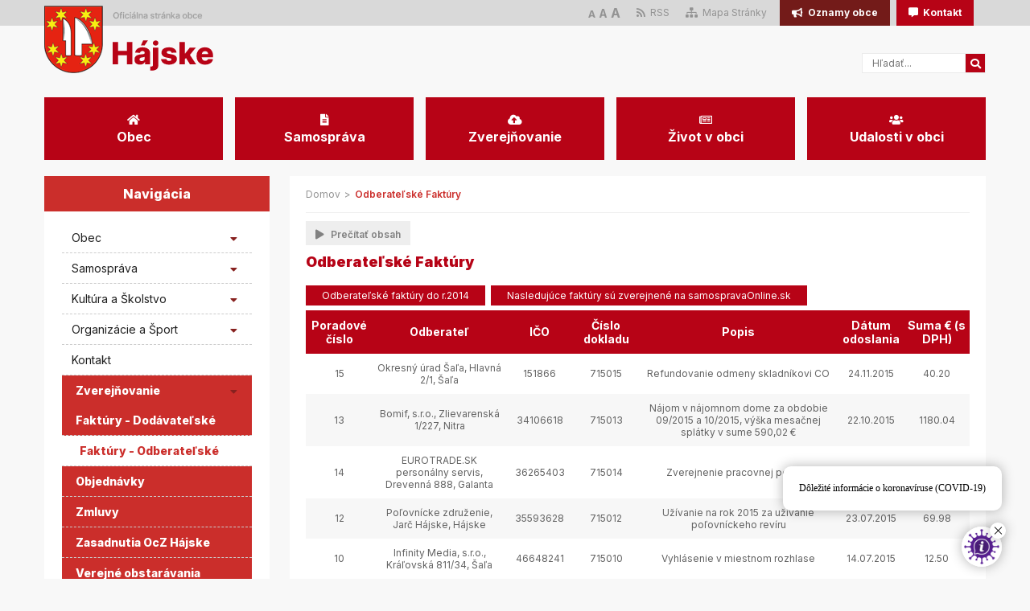

--- FILE ---
content_type: text/html; charset=UTF-8
request_url: https://www.hajske.sk/zverejnovanie.php?faktury&odb
body_size: 38993
content:
<!DOCTYPE html>
<html lang="sk">
<head>
<title>Hájske - Oficiálna stránka obce</title>
<meta charset="utf-8">
<meta name="viewport" content="width=device-width, initial-scale=1.0">
<meta name="author" content="Dobraobec.sk">
<link rel="stylesheet" href="req/css/styles.css">
<link rel="stylesheet" href="req/fontawesome/css/all.css">
<link rel="stylesheet" href="req/css/swiper-bundle.min.css">
<link rel="stylesheet" href="req/lightbox/css/lightbox.min.css">
<link rel="icon" href="https://admin.hajske.sk/files/65c64_favicon-erb.png">
<script src="https://jquery.dobraobec.sk/jquery.js"></script>
<script src="req/js/menu.js"></script>
<script src="req/lightbox/js/lightbox-plus-jquery.min.js"></script>
<script src="req/js/responsiveslides.min.js"></script>
<script src="req/js/rslides.js"></script>
<script src="req/js/swiper-bundle.min.js"></script>
<script src="req/js/swiper.js"></script>
<script src="req/js/zoom.js"></script>
<script src="req/js/googletranslate.js"></script>
<script src="req/js/nav.js"></script>
<script src="req/js/main.js"></script>
<script src="req/js/responsivevoice.js"></script>
<script src="req/js/speak.js"></script>
<script src="https://cookie.dobraobec.sk/cookie.js"></script>
<script src="req/js/koronachat.js"></script>
<script src="https://cdn.onesignal.com/sdks/OneSignalSDK.js" async></script>
<script>
  var OneSignal = window.OneSignal || [];
  OneSignal.push(["init", {appId: "251e505e-15df-48fe-b5c1-d12951c58cd1"}]);
</script>
</head>
<body>
<div class="sub">
<div class="container">
<div class="right">
<div class="preklad left">
<div id='google_translate_element'></div>
</div>
<div class="zoom-text left">
  <a class="small" href="#" onclick="return false;">A</a>
  <a class="normal" href="#" onclick="return false;">A</a>
  <a class="big" href="#" onclick="return false;">A</a>
</div>
<div class="sub-menu left">
<ul>
<li><a href="rss.php"><i class="fas fa-rss"></i> RSS</a></li>
<li><a href="mapa_stranky.php"><i class="fas fa-sitemap"></i> Mapa Stránky</a></li>
</ul>
</div>
<div class="sub-btn left">
<a class="sub-btn-color-1" href="#"><i class="fas fa-bullhorn"></i> Oznamy obce</a>
</div>
<div class="sub-btn left">
<a class="sub-btn-color-2" href="podstranka.php?stranka=kontakt"><i class="fas fa-comment-alt"></i> Kontakt</a>
</div>
</div>
</div>
</div>
<div class="clearfix"></div>
<div class="header">
<div class="container">
<div class="logo">
<a href="./"><img src="https://admin.hajske.sk/files/caea9_logo.png" alt="logo"></a>
</div>
<div class="search">
<form id="form" action="vyhladavanie.php" method="get">
<input type="text" name="search" class="search-input" placeholder="Hľadať...">
<div class="search-btn"><i class="fas fa-search"></i></div>
</form>
</div>
</div>
<div class="clearfix"></div>
</div>
<div class="menu">
<div class="container">

<div class="menu-btn" onclick="window.location='#';">
<div class="menu-icon"><i class="fas fa-home"></i></div>
<div class="menu-name"><span>Obec</span></div>
<div class="menu-sub">
<ul>
  <li><i class="fas fa-chevron-right"></i><a href="podstranka.php?stranka=historia-obce">História obce</a>
    </li>
  <li><i class="fas fa-chevron-right"></i><a href="podstranka.php?stranka=geografia-a-demografia-obce">Geografia a demografia obce</a>
    </li>
  <li><i class="fas fa-chevron-right"></i><a href="podstranka.php?stranka=uzemny-plan-obce-hajske">Územný plán obce Hájske</a>
    </li>
  <li><i class="fas fa-chevron-right"></i><a href="podstranka.php?stranka=uzemny-plan-obce-hajske-–-zmeny-a-doplnky-c.1">Územný plán obce Hájske – Zmeny a doplnky č.1</a>
    </li>
  <li><i class="fas fa-chevron-right"></i><a href="podstranka.php?stranka=program-hospodarskeho-a-socialneho-rozvoja-obce	">Program hospodárskeho a sociálneho rozvoja obce</a>
    </li>
  <li><i class="fas fa-chevron-right"></i><a href="podstranka.php?stranka=program-odpadoveho-hospodarstva">Program odpadového hospodárstva</a>
    </li>
  <li><i class="fas fa-chevron-right"></i><a href="podstranka.php?stranka=komunitny-plan-socialnych-sluzieb-obce-hajske-na-roky-2018-–-2022">Komunitný plán sociálnych služieb obce Hájske na roky 2018 – 2022</a>
    </li>
  <li><i class="fas fa-chevron-right"></i><a href="podstranka.php?stranka=statut-obce-hajske">Štatút obce Hájske</a>
    </li>
  <li><i class="fas fa-chevron-right"></i><a href="podstranka.php?stranka=statut-obecnej-kniznice-v-hajskom">Štatút obecnej knižnice v Hájskom</a>
    </li>
  <li><i class="fas fa-chevron-right"></i><a href="#">Ochrana osobných údajov</a>
    <ul>
        <li><i class="fas fa-chevron-right"></i><a href="podstranka.php?stranka=politika-informovanosti-dotknutej-osoby">Politika informovanosti dotknutej osoby</a></li>
      <li><i class="fas fa-chevron-right"></i><a href="podstranka.php?stranka=kamerovy-system-obce">Kamerový systém obce</a></li>
  </ul>
  </li>
  <li><i class="fas fa-chevron-right"></i><a href="dokument.php?kat=4">Územný plán obce Hájske – Zmeny a doplnky č.1 - úpravy návrhu</a>
    </li>
</ul>
</div>
</div>
<div class="menu-btn" onclick="window.location='#';">
<div class="menu-icon"><i class="fas fa-file-alt"></i></div>
<div class="menu-name"><span>Samospráva</span></div>
<div class="menu-sub">
<ul>
  <li><i class="fas fa-chevron-right"></i><a href="#">VOĽBY</a>
    </li>
  <li><i class="fas fa-chevron-right"></i><a href="podstranka.php?stranka=starosta-a-poslanci">Starosta a poslanci</a>
    </li>
  <li><i class="fas fa-chevron-right"></i><a href="podstranka.php?stranka=hlavny-kontrolor">Hlavný kontrolór</a>
    </li>
  <li><i class="fas fa-chevron-right"></i><a href="podstranka.php?stranka=pracovnici-ocu">Pracovníci OcÚ</a>
    </li>
  <li><i class="fas fa-chevron-right"></i><a href="podstranka.php?stranka=komisie">Komisie</a>
    </li>
  <li><i class="fas fa-chevron-right"></i><a href="podstranka.php?stranka=organizacna-struktura-ocu-hajske">Organizačná štruktúra OcÚ Hájske</a>
    </li>
  <li><i class="fas fa-chevron-right"></i><a href="podstranka.php?stranka=pristup-k-informaciam">Prístup k informáciám</a>
    <ul>
        <li><i class="fas fa-chevron-right"></i><a href="dokument.php?kat=17">Oznámenie funkcií, zamestnaní, činností a majetkových pomerov verejného funkcionára</a></li>
  </ul>
  </li>
  <li><i class="fas fa-chevron-right"></i><a href="podstranka.php?stranka=stavebny-urad	">Stavebný úrad</a>
    </li>
  <li><i class="fas fa-chevron-right"></i><a href="podstranka.php?stranka=rokovaci-poriadok">Rokovací poriadok</a>
    </li>
  <li><i class="fas fa-chevron-right"></i><a href="podstranka.php?stranka=sadzobnik-spravnych-poplatkov">Sadzobník správnych poplatkov</a>
    </li>
  <li><i class="fas fa-chevron-right"></i><a href="podstranka.php?stranka=kontakt">Kontakt</a>
    </li>
  <li><i class="fas fa-chevron-right"></i><a href="podstranka.php?stranka=oznamovanie-protispolocenskej-cinnosti-(whistleblowing)">Oznamovanie protispoločenskej činnosti (Whistleblowing)</a>
    </li>
</ul>
</div>
</div>
<div class="menu-btn" onclick="window.location='#';">
<div class="menu-icon"><i class="fas fa-cloud-upload-alt"></i></div>
<div class="menu-name"><span>Zverejňovanie</span></div>
<div class="menu-sub">
<ul>
  <li><i class="fas fa-chevron-right"></i><a href="zverejnovanie.php?zmluvy">Zmluvy</a>
    <ul>
        <li><i class="fas fa-chevron-right"></i><a href="dokument.php?kat=16">Nájomné zmluvy</a></li>
  </ul>
  </li>
  <li><i class="fas fa-chevron-right"></i><a href="#">Faktúry</a>
    <ul>
        <li><i class="fas fa-chevron-right"></i><a href="zverejnovanie.php?faktury&odb">Odberateľské</a></li>
      <li><i class="fas fa-chevron-right"></i><a href="zverejnovanie.php?faktury&dod">Dodávateľské</a></li>
  </ul>
  </li>
  <li><i class="fas fa-chevron-right"></i><a href="zverejnovanie.php?objednavky">Objednávky</a>
    </li>
  <li><i class="fas fa-chevron-right"></i><a href="dokument.php?kat=3">Zasadnutia OcZ Hájske</a>
    </li>
  <li><i class="fas fa-chevron-right"></i><a href="dokument.php?kat=14">Verejné obstarávania</a>
    </li>
  <li><i class="fas fa-chevron-right"></i><a href="podstranka.php?stranka=profil-verejneho-obstaravatela">Profil verejného obstarávateľa</a>
    </li>
  <li><i class="fas fa-chevron-right"></i><a href="dokument.php?kat=2">VZN obce Hájske</a>
    </li>
  <li><i class="fas fa-chevron-right"></i><a href="dokument.php?kat=9">Rozpočet obce</a>
    </li>
  <li><i class="fas fa-chevron-right"></i><a href="dokument.php?kat=8">Záverečné účty obce Hájske</a>
    </li>
  <li><i class="fas fa-chevron-right"></i><a href="dokument.php?kat=7">Súhrnná správa</a>
    </li>
  <li><i class="fas fa-chevron-right"></i><a href="uradna_tabula.php">Úradná tabuľa</a>
    </li>
  <li><i class="fas fa-chevron-right"></i><a href="dokument.php?kat=18">Voľby</a>
    <ul>
        <li><i class="fas fa-chevron-right"></i><a href="dokument.php?kat=18">Voľby do orgánov samosprávy obcí 2022</a></li>
      <li><i class="fas fa-chevron-right"></i><a href="dokument.php?kat=19">Voľby do orgánov samosprávnych krajov 2022</a></li>
      <li><i class="fas fa-chevron-right"></i><a href="dokument.php?kat=21">Voľby do NR SR 2023</a></li>
      <li><i class="fas fa-chevron-right"></i><a href="dokument.php?kat=22">Voľby prezidenta SR 2024</a></li>
      <li><i class="fas fa-chevron-right"></i><a href="dokument.php?kat=23">Voľby do Európskeho parlamentu 2024</a></li>
  </ul>
  </li>
  <li><i class="fas fa-chevron-right"></i><a href="dokument.php?kat=20">Civilná ochrana</a>
    </li>
</ul>
</div>
</div>
<div class="menu-btn" onclick="window.location='#';">
<div class="menu-icon"><i class="far fa-newspaper"></i></div>
<div class="menu-name"><span>Život v obci</span></div>
<div class="menu-sub">
<ul>
  <li><i class="fas fa-chevron-right"></i><a href="?precitat&kat=1">Obecná knižnica</a>
    </li>
  <li><i class="fas fa-chevron-right"></i><a href="podstranka.php?stranka=obecne-noviny-–-kepezdske-noviny">Obecné noviny – Kepeždské noviny</a>
    </li>
  <li><i class="fas fa-chevron-right"></i><a href="?precitat&kat=2">Škola</a>
    </li>
  <li><i class="fas fa-chevron-right"></i><a href="?precitat&kat=4">Folklórna skupina Kepeždanka</a>
    </li>
  <li><i class="fas fa-chevron-right"></i><a href="?precitat&kat=5">Spevácka skupina Hájčanka</a>
    </li>
  <li><i class="fas fa-chevron-right"></i><a href="?precitat&kat=6">Detský súbor Hájčatá</a>
    </li>
  <li><i class="fas fa-chevron-right"></i><a href="?precitat&kat=3">Cirkevné udalosti</a>
    </li>
  <li><i class="fas fa-chevron-right"></i><a href="?precitat&kat=7">Futbal</a>
    </li>
  <li><i class="fas fa-chevron-right"></i><a href="?precitat&kat=15">Kepežský štek</a>
    </li>
  <li><i class="fas fa-chevron-right"></i><a href="?precitat&kat=9">Poľovnícke združenie</a>
    </li>
  <li><i class="fas fa-chevron-right"></i><a href="?precitat&kat=10">Slovenský zväz záhradkárov</a>
    </li>
  <li><i class="fas fa-chevron-right"></i><a href="?precitat&kat=8">Kriket</a>
    </li>
</ul>
</div>
</div>
<div class="menu-btn" onclick="window.location='#';">
<div class="menu-icon"><i class="fas fa-users"></i></div>
<div class="menu-name"><span>Udalosti v obci</span></div>
<div class="menu-sub">
<ul>
  <li><i class="fas fa-chevron-right"></i><a href="?precitat&kat=14">Aktuality</a>
    </li>
  <li><i class="fas fa-chevron-right"></i><a href="podstranka.php?stranka=slavnosti-a-udalosti	">Slávnosti a udalosti</a>
    </li>
  <li><i class="fas fa-chevron-right"></i><a href="fotogaleria.php">Fotogaléria</a>
    </li>
</ul>
</div>
</div>





</div>
</div>
<div class="clearfix"></div>
<div class="mb-menu">
<ul>
<li><a href="#"><i class="fas fa-home"></i>Obec</a>
<i id="caret" class="fas fa-caret-down"></i>
<ul>
<li><a href="podstranka.php?stranka=historia-obce">História obce</a></li>
<li><a href="podstranka.php?stranka=geografia-a-demografia-obce">Geografia a demografia obce</a></li>
<li><a href="podstranka.php?stranka=uzemny-plan-obce-hajske">Územný plán obce Hájske</a></li>
<li><a href="podstranka.php?stranka=uzemny-plan-obce-hajske-–-zmeny-a-doplnky-c.1">Územný plán obce Hájske – Zmeny a doplnky č.1</a></li>
<li><a href="podstranka.php?stranka=program-hospodarskeho-a-socialneho-rozvoja-obce	">Program hospodárskeho a sociálneho rozvoja obce</a></li>
<li><a href="podstranka.php?stranka=program-odpadoveho-hospodarstva">Program odpadového hospodárstva</a></li>
<li><a href="podstranka.php?stranka=komunitny-plan-socialnych-sluzieb-obce-hajske-na-roky-2018-–-2022">Komunitný plán sociálnych služieb obce Hájske na roky 2018 – 2022</a></li>
<li><a href="podstranka.php?stranka=statut-obce-hajske">Štatút obce Hájske</a></li>
<li><a href="podstranka.php?stranka=statut-obecnej-kniznice-v-hajskom">Štatút obecnej knižnice v Hájskom</a></li>
<li><a href="#">Ochrana osobných údajov</a></li>
<li><a href="dokument.php?kat=4">Územný plán obce Hájske – Zmeny a doplnky č.1 - úpravy návrhu</a></li>
</ul>
</li>
<li><a href="#"><i class="fas fa-file-alt"></i>Samospráva</a>
<i id="caret" class="fas fa-caret-down"></i>
<ul>
<li><a href="#">VOĽBY</a></li>
<li><a href="podstranka.php?stranka=starosta-a-poslanci">Starosta a poslanci</a></li>
<li><a href="podstranka.php?stranka=hlavny-kontrolor">Hlavný kontrolór</a></li>
<li><a href="podstranka.php?stranka=pracovnici-ocu">Pracovníci OcÚ</a></li>
<li><a href="podstranka.php?stranka=komisie">Komisie</a></li>
<li><a href="podstranka.php?stranka=organizacna-struktura-ocu-hajske">Organizačná štruktúra OcÚ Hájske</a></li>
<li><a href="podstranka.php?stranka=pristup-k-informaciam">Prístup k informáciám</a></li>
<li><a href="podstranka.php?stranka=stavebny-urad	">Stavebný úrad</a></li>
<li><a href="podstranka.php?stranka=rokovaci-poriadok">Rokovací poriadok</a></li>
<li><a href="podstranka.php?stranka=sadzobnik-spravnych-poplatkov">Sadzobník správnych poplatkov</a></li>
<li><a href="podstranka.php?stranka=kontakt">Kontakt</a></li>
<li><a href="podstranka.php?stranka=oznamovanie-protispolocenskej-cinnosti-(whistleblowing)">Oznamovanie protispoločenskej činnosti (Whistleblowing)</a></li>
</ul>
</li>
<li><a href="#"><i class="fas fa-cloud-upload-alt"></i>Zverejňovanie</a>
<i id="caret" class="fas fa-caret-down"></i>
<ul>
<li><a href="zverejnovanie.php?zmluvy">Zmluvy</a></li>
<li><a href="#">Faktúry</a></li>
<li><a href="zverejnovanie.php?objednavky">Objednávky</a></li>
<li><a href="dokument.php?kat=3">Zasadnutia OcZ Hájske</a></li>
<li><a href="dokument.php?kat=14">Verejné obstarávania</a></li>
<li><a href="podstranka.php?stranka=profil-verejneho-obstaravatela">Profil verejného obstarávateľa</a></li>
<li><a href="dokument.php?kat=2">VZN obce Hájske</a></li>
<li><a href="dokument.php?kat=9">Rozpočet obce</a></li>
<li><a href="dokument.php?kat=8">Záverečné účty obce Hájske</a></li>
<li><a href="dokument.php?kat=7">Súhrnná správa</a></li>
<li><a href="uradna_tabula.php">Úradná tabuľa</a></li>
<li><a href="dokument.php?kat=18">Voľby</a></li>
<li><a href="dokument.php?kat=20">Civilná ochrana</a></li>
</ul>
</li>
<li><a href="#"><i class="far fa-newspaper"></i>Život v obci</a>
<i id="caret" class="fas fa-caret-down"></i>
<ul>
<li><a href="?precitat&kat=1">Obecná knižnica</a></li>
<li><a href="podstranka.php?stranka=obecne-noviny-–-kepezdske-noviny">Obecné noviny – Kepeždské noviny</a></li>
<li><a href="?precitat&kat=2">Škola</a></li>
<li><a href="?precitat&kat=4">Folklórna skupina Kepeždanka</a></li>
<li><a href="?precitat&kat=5">Spevácka skupina Hájčanka</a></li>
<li><a href="?precitat&kat=6">Detský súbor Hájčatá</a></li>
<li><a href="?precitat&kat=3">Cirkevné udalosti</a></li>
<li><a href="?precitat&kat=7">Futbal</a></li>
<li><a href="?precitat&kat=15">Kepežský štek</a></li>
<li><a href="?precitat&kat=9">Poľovnícke združenie</a></li>
<li><a href="?precitat&kat=10">Slovenský zväz záhradkárov</a></li>
<li><a href="?precitat&kat=8">Kriket</a></li>
</ul>
</li>
<li><a href="#"><i class="fas fa-users"></i>Udalosti v obci</a>
<i id="caret" class="fas fa-caret-down"></i>
<ul>
<li><a href="?precitat&kat=14">Aktuality</a></li>
<li><a href="podstranka.php?stranka=slavnosti-a-udalosti	">Slávnosti a udalosti</a></li>
<li><a href="fotogaleria.php">Fotogaléria</a></li>
</ul>
</li>
</ul>
</div>
<div class='main'><div class='container'><!--side-left-panel-->
<div class="side-left-panel">
  <!--Navigacia-->
    <div class="scapmain-title"><span>Navigácia</span></div>
  <div class="scapmain-body">
    <ul class="nav">
              <li><a href="#">Obec</a>
      <div class="caret"><i class="fas fa-caret-down"></i></div>
    <ul>
        <li class=""><a href="podstranka.php?stranka=historia-obce">História obce</a></li>
      <li class=""><a href="podstranka.php?stranka=geografia-a-demografia-obce">Geografia a demografia obce</a></li>
      <li class=""><a href="podstranka.php?stranka=uzemny-plan-obce-hajske">Územný plán obce Hájske</a></li>
      <li class=""><a href="podstranka.php?stranka=uzemny-plan-obce-hajske-–-zmeny-a-doplnky-c.1">Územný plán obce Hájske – Zmeny a doplnky č.1</a></li>
      <li class=""><a href="podstranka.php?stranka=program-hospodarskeho-a-socialneho-rozvoja-obce">Program hospodárskeho a sociálneho rozvoja obce</a></li>
      <li class=""><a href="podstranka.php?stranka=komunitny-plan-socialnych-sluzieb-obce-hajske-na-roky-2018-–-2022">Komunitný plán sociálnych služieb obce Hájske na roky 2018 – 2022</a></li>
      <li class=""><a href="podstranka.php?stranka=statut-obce-hajske">Štatút obce Hájske</a></li>
      <li class=""><a href="podstranka.php?stranka=statut-obecnej-kniznice-v-hajskom">Štatút obecnej knižnice v Hájskom</a></li>
      <li class=""><a href="podstranka.php?stranka=politika-informovanosti-dotknutej-osoby">Politika informovanosti dotknutej osoby</a></li>
      <li class=""><a href="podstranka.php?stranka=kamerovy-system-obce">Kamerový systém obce</a></li>
      <li class=""><a href="dokument.php?kat=4">Územný plán obce Hájske – Zmeny a doplnky č.1 - úpravy návrhu</a></li>
    </ul>
    </li>
              <li><a href="#">Samospráva</a>
      <div class="caret"><i class="fas fa-caret-down"></i></div>
    <ul>
        <li class=""><a href="#">Voľby</a></li>
      <li class=""><a href="podstranka.php?stranka=starosta-a-poslanci">Starosta a poslanci</a></li>
      <li class=""><a href="podstranka.php?stranka=hlavny-kontrolor">Hlavný kontrolór</a></li>
      <li class=""><a href="podstranka.php?stranka=pracovnici-ocu">Pracovníci OcÚ</a></li>
      <li class=""><a href="podstranka.php?stranka=komisie">Komisie</a></li>
      <li class=""><a href="podstranka.php?stranka=organizacna-struktura-ocu-hajske">Organizačná štruktúra OcÚ Hájske</a></li>
      <li class=""><a href="podstranka.php?stranka=pristup-k-informaciam">Prístup k informáciám</a></li>
      <li class=""><a href="podstranka.php?stranka=stavebny-urad">Stavebný úrad</a></li>
      <li class=""><a href="podstranka.php?stranka=rokovaci-poriadok">Rokovací poriadok</a></li>
      <li class=""><a href="podstranka.php?stranka=sadzobnik-spravnych-poplatkov">Sadzobník správnych poplatkov</a></li>
      <li class=""><a href="podstranka.php?stranka=kontakt">Kontakt</a></li>
    </ul>
    </li>
              <li><a href="#">Kultúra a Školstvo</a>
      <div class="caret"><i class="fas fa-caret-down"></i></div>
    <ul>
        <li class=""><a href="?precitat&kat=1">Obecná knižnica</a></li>
      <li class=""><a href="#">Obecné noviny – Kepeždské noviny</a></li>
      <li class=""><a href="?precitat&kat=2">Škola</a></li>
      <li class=""><a href="?precitat&kat=4">Folklórna skupina Kepeždanka</a></li>
      <li class=""><a href="?precitat&kat=5">Spevácka skupina Hájčanka</a></li>
      <li class=""><a href="?precitat&kat=6">Detský súbor Hájčatá</a></li>
    </ul>
    </li>
              <li><a href="#">Organizácie a Šport</a>
      <div class="caret"><i class="fas fa-caret-down"></i></div>
    <ul>
        <li class=""><a href="?precitat&kat=3">Cirkevné udalosti</a></li>
      <li class=""><a href="?precitat&kat=7">Futbal</a></li>
      <li class=""><a href="?precitat&kat=8">Kriket</a></li>
      <li class=""><a href="?precitat&kat=9">Poľovnícke združenie</a></li>
      <li class=""><a href="?precitat&kat=10">Slovenský zväz záhradkárov</a></li>
    </ul>
    </li>
              <li><a href="podstranka.php?stranka=kontakt">Kontakt</a>
      </li>
              <li class="nav-active"><a href="#">Zverejňovanie</a>
      <div class="caret"><i class="fas fa-caret-down"></i></div>
    <ul style="display: block;">
        <li class=""><a href="zverejnovanie.php?faktury&dod">Faktúry - Dodávateľské</a></li>
      <li class="podnav-active"><a href="zverejnovanie.php?faktury&odb">Faktúry - Odberateľské</a></li>
      <li class=""><a href="zverejnovanie.php?objednavky">Objednávky</a></li>
      <li class=""><a href="zverejnovanie.php?zmluvy">Zmluvy</a></li>
      <li class=""><a href="dokument.php?kat=3">Zasadnutia OcZ Hájske</a></li>
      <li class=""><a href="#">Verejné obstarávania</a></li>
      <li class=""><a href="#">Profil verejného obstarávateľa</a></li>
      <li class=""><a href="dokument.php?kat=2">VZN obce Hájske</a></li>
      <li class=""><a href="#">Rozpočet obce</a></li>
      <li class=""><a href="#">Záverečné účty obce Hájske</a></li>
      <li class=""><a href="dokument.php?kat=1">Územný plán obce</a></li>
    </ul>
    </li>
    </ul>
    </div>
  <!--Navigacia End-->
  <!--Úradná tabuľa-->
    <div class="scapmain-title"><span>Úradná tabuľa</span></div>
    <div class="scapmain-body">
    <div class="scapmain-ut">
  <div class="scapmain-ut-date"><span>23.01.2026</span></div>
  <div class="scapmain-ut-title"><span>Oznámenie o vyhlásení výzvy MAS VITIS</span></div>
  <div class="scapmain-ut-text"><p>Oznámenie o vyhlásení výzvy MAS VITIS v rámci LEADER NSK na rok 2026</p></div>
    <div class="scapmain-ut-prilohy">
  <a href="https://admin.hajske.sk/files/uradna_tabula/bf68d_vitis výzva 2026.pdf">bf68d_vitis výzva 2026.pdf</a>
  </div>
  </div>
    <div class="scapmain-ut">
  <div class="scapmain-ut-date"><span>15.12.2025</span></div>
  <div class="scapmain-ut-title"><span>Oznámenie o uložení zásielky Richard Rácz</span></div>
  <div class="scapmain-ut-text"><p>Obec Hájske v súlade s § 5 zákona č. 253/1998 Z. z. o hlásení pobytu občanov Slovenskej republiky v znení neskorších predpisov oznamuje adresátovi uloženie písomnosti. Adresát si môže uloženú zásielku prevziať na Obecnom úrade v Hájskom v úradných hodinách v lehote 18 dní od vyvesenia tohto oznámenia.</p></div>
    <div class="scapmain-ut-prilohy">
  <a href="https://admin.hajske.sk/files/uradna_tabula/84013_Oznámenie o uložení zásielky –Rácz Richard001.pdf">84013_Oznámenie o uložení zásielky –Rácz Richard001.pdf</a>
  </div>
  </div>
    <div class="scapmain-ut">
  <div class="scapmain-ut-date"><span>15.12.2025</span></div>
  <div class="scapmain-ut-title"><span>Oznámenie o I. opakovanej doborvoľnej dražbe</span></div>
  <div class="scapmain-ut-text"><p>V zmysle §11 ods. 4 zákona č. 527/2002 Z. z. o dobrovoľných dražbách Vám týmto oznamujeme I. dobrovoľnú dražbu:

Miesto konania dražby:
V priestoroch dražobnej spoločnosti Aukčný Dom, s.r.o., Pribinova 84, 920 01 Hlohovec

Dátum dražby: 22.01.2026
Čas konanie dražby: 10:00 hod
Označenie kola dražby: 2
</p></div>
    <div class="scapmain-ut-prilohy">
  <a href="https://admin.hajske.sk/files/uradna_tabula/a9cab_OZNAMENIE I OPAKOVANA DRAZBA.pdf">a9cab_OZNAMENIE I OPAKOVANA DRAZBA.pdf</a>
  </div>
  <div class="scapmain-ut-prilohy">
  <a href="https://admin.hajske.sk/files/uradna_tabula/a9cab_Oznámenie o dobrovoľnej dražbe2.pdf">a9cab_Oznámenie o dobrovoľnej dražbe2.pdf</a>
  </div>
  </div>
    <div class="scapmain-ut">
  <div class="scapmain-ut-date"><span>12.12.2025</span></div>
  <div class="scapmain-ut-title"><span>Oznámenie o uložení zásielky Marián Baláž</span></div>
  <div class="scapmain-ut-text"><p>Obec Hájske v súlade s § 5 zákona č. 253/1998 Z. z. o hlásení pobytu občanov Slovenskej republiky v znení neskorších predpisov oznamuje adresátovi uloženie písomnosti. Adresát si môže uloženú zásielku prevziať na Obecnom úrade v Hájskom v úradných hodinách v lehote 18 dní od vyvesenia tohto oznámenia.</p></div>
    <div class="scapmain-ut-prilohy">
  <a href="https://admin.hajske.sk/files/uradna_tabula/fcf8e_Oznámenie o uložení zásielky –Marián Baláž DDR005-2025 – 11.pdf">fcf8e_Oznámenie o uložení zásielky –Marián Baláž DDR005-2025 – 11.pdf</a>
  </div>
  </div>
    <div class="scapmain-ut">
  <div class="scapmain-ut-date"><span>12.12.2025</span></div>
  <div class="scapmain-ut-title"><span>Oznámenie o uložení zásielky Marián Baláž</span></div>
  <div class="scapmain-ut-text"><p>Obec Hájske v súlade s § 5 zákona č. 253/1998 Z. z. o hlásení pobytu občanov Slovenskej republiky v znení neskorších predpisov oznamuje adresátovi uloženie písomnosti. Adresát si môže uloženú zásielku prevziať na Obecnom úrade v Hájskom v úradných hodinách v lehote 18 dní od vyvesenia tohto oznámenia.</p></div>
    <div class="scapmain-ut-prilohy">
  <a href="https://admin.hajske.sk/files/uradna_tabula/79a05_Oznámenie o uložení zásielky –Marián Baláž DDR005-2025 – 11.pdf">79a05_Oznámenie o uložení zásielky –Marián Baláž DDR005-2025 – 11.pdf</a>
  </div>
  </div>
    </div>
    <!--Úradná tabuľa END-->
  <div class='scapmain-title'><span>Nákup hnuteľných vecí za účelom zvýšenia množstva vytriedených oprávnených druhov KO v obci Hájske</span></div><div class='scapmain-body'><img src="https://admin.hajske.sk/files/83329_PSK-MZP-009-DV-EFRR N&aacute;kup hnut vec&iacute; hajske.png" alt="" width="281" height="199" /></div><!--Odber Start-->
<div class="scapmain-title"><span>Odber noviniek</span></div>
<div class="scapmain-body">
<div class="odber">
<p>
Zostaňte v obraze - prihláste sa k odberu newslettera a buďte informovaný o aktuálnych novinkách.
</p>
<form method="post">
<div class="form-input">
<input type="email" name="email" class="textbox" placeholder="Zadajte Váš E-mail..." required>
<div class="form-submit">
<input type="submit" name="odoberat" class="submit">
</div>
</div>
<div class="clearfix"></div>
</form>
<div class="form-info"><span>Odoslaním súhlasíte so zasielaním mailov</span></div>
</div>
</div>
<!--Odber End-->
<!--Fotogaléria Start-->
<div class="scapmain-title"><span>Fotogaléria</span></div>
<div class="scapmain-body">
<div class="fotogaleria">
<a href="https://admin.hajske.sk/files//fotogaleria/77814_IMG_6078.JPG" data-lightbox="example-set">

<img src="https://admin.hajske.sk/files//fotogaleria/77814_IMG_6078.JPG" width="113" alt="foto">

</a>
<a href="https://admin.hajske.sk/files//fotogaleria/2d040_DSC_6857.JPG" data-lightbox="example-set">

<img src="https://admin.hajske.sk/files//fotogaleria/2d040_DSC_6857.JPG" width="113" alt="foto">

</a>
<a href="https://admin.hajske.sk/files//fotogaleria/907f0_IMG_4646.JPG" data-lightbox="example-set">

<img src="https://admin.hajske.sk/files//fotogaleria/907f0_IMG_4646.JPG" width="113" alt="foto">

</a>
<a href="https://admin.hajske.sk/files//fotogaleria/577b0_Kepezdanka_35_vyrocie_36.jpg" data-lightbox="example-set">

<img src="https://admin.hajske.sk/files//fotogaleria/577b0_Kepezdanka_35_vyrocie_36.jpg" width="113" alt="foto">

</a>
<a href="https://admin.hajske.sk/files//fotogaleria/577b0_Kepezdanka_35_vyrocie_50.jpg" data-lightbox="example-set">

<img src="https://admin.hajske.sk/files//fotogaleria/577b0_Kepezdanka_35_vyrocie_50.jpg" width="113" alt="foto">

</a>
<a href="https://admin.hajske.sk/files//fotogaleria/9758c_DSC_7237.JPG" data-lightbox="example-set">

<img src="https://admin.hajske.sk/files//fotogaleria/9758c_DSC_7237.JPG" width="113" alt="foto">

</a>
</div>
<div class="clearfix"></div>
</div>
<!--Fotogaléria End-->
</div><!--end side-left-panel-->
<div class='content-panel ps-content-panel'><div class='breadcrumbs'><a href='./'>Domov</a><span>></span><a href='./zverejnovanie.php?faktury&odb'>Odberateľské Faktúry</a></div><button id='speak' class='speak-btn'><span><i class='fas fa-play'></i> Prečítať obsah</span></button><div id='read'><div class='default-table-title'><span>Odberateľské Faktúry</span></div><div class='default-btn'><a href='/dokument.php?kat=10'>Odberateľské faktúry do r.2014</a><a class='default-table-filter-btn' href='https://hajske.samospravaonline.sk' target='_blank'>Nasledujúce faktúry sú zverejnené na samospravaOnline.sk</a></div><div class='default-table-mobile'><table cellpadding='0' cellspacing='0' width='100%' class='default-table'><thead><tr><th width='10%'>Poradové číslo</th><th width='20%'>Odberateľ</th><th width='10%'>IČO</th><th width='10%'>Číslo dokladu</th><th width='30%'>Popis</th><th width='10%'>Dátum odoslania</th><th width='10%'>Suma € (s DPH)</th></tr></thead><tbody><tr><td width='10%'>15</td><td width='20%'>Okresný úrad Šaľa, Hlavná 2/1, Šaľa</td><td width='10%'>151866</td><td width='10%'>715015</td><td width='30%'>Refundovanie odmeny skladníkovi CO</td><td width='10%'>24.11.2015</td><td width='10%'>40.20</td></tr><tr><td width='10%'>13</td><td width='20%'>Bomif, s.r.o., Zlievarenská 1/227, Nitra</td><td width='10%'>34106618</td><td width='10%'>715013</td><td width='30%'>Nájom v nájomnom dome za obdobie 09/2015 a 10/2015, výška mesačnej splátky v sume 590,02 €</td><td width='10%'>22.10.2015</td><td width='10%'>1180.04</td></tr><tr><td width='10%'>14</td><td width='20%'>EUROTRADE.SK personálny servis, Drevenná 888, Galanta</td><td width='10%'>36265403</td><td width='10%'>715014</td><td width='30%'>Zverejnenie pracovnej ponuky</td><td width='10%'>22.10.2015</td><td width='10%'>8.00</td></tr><tr><td width='10%'>12</td><td width='20%'>Poľovnícke združenie, Jarč Hájske, Hájske</td><td width='10%'>35593628</td><td width='10%'>715012</td><td width='30%'>Užívanie na rok 2015 za užívanie poľovníckeho revíru</td><td width='10%'>23.07.2015</td><td width='10%'>69.98</td></tr><tr><td width='10%'>10</td><td width='20%'>Infinity Media, s.r.o., Kráľovská 811/34, Šaľa</td><td width='10%'>46648241</td><td width='10%'>715010</td><td width='30%'>Vyhlásenie v miestnom rozhlase</td><td width='10%'>14.07.2015</td><td width='10%'>12.50</td></tr><tr><td width='10%'>11</td><td width='20%'>Kryštof Slovakia, s.r.o., Rázusova 1060/46, Brno</td><td width='10%'>1793799</td><td width='10%'>715011</td><td width='30%'>Vyhlásenie v miestnom rozhlase</td><td width='10%'>14.07.2015</td><td width='10%'>8.00</td></tr><tr><td width='10%'>8</td><td width='20%'>Alexander Meszáros, Hydinárska farma, č. 102, Topoľnica</td><td width='10%'>11705035</td><td width='10%'>715008</td><td width='30%'>Vyhlásenie v miestnom rozhlase</td><td width='10%'>30.06.2015</td><td width='10%'>5.00</td></tr><tr><td width='10%'>9</td><td width='20%'>Alexander Meszáros, Hydinárska farma, č. 102, Topoľnica</td><td width='10%'>11705035</td><td width='10%'>715009</td><td width='30%'>Vyhlásenie v miestnom rozhlase</td><td width='10%'>30.06.2015</td><td width='10%'>5.00</td></tr><tr><td width='10%'>7</td><td width='20%'>Human Energy Agency, s.r.o., Miletičova 23, Bratislava</td><td width='10%'>36831531</td><td width='10%'>715007</td><td width='30%'>Vyhlásenie v miestnom rozhlase</td><td width='10%'>17.06.2015</td><td width='10%'>5.00</td></tr><tr><td width='10%'>6</td><td width='20%'>Okresný úrad Šaľa, Hlavná 2/1, Šaľa</td><td width='10%'>151866</td><td width='10%'>715006</td><td width='30%'>Refundovanie odmeny skladníkovi CO</td><td width='10%'>10.06.2015</td><td width='10%'>40.20</td></tr><tr><td width='10%'>5</td><td width='20%'>ENVIROPOL, s.r.o., Lamačská cesta 45, Bratislava</td><td width='10%'>46017305</td><td width='10%'>715005</td><td width='30%'>Zber elektroodpadu</td><td width='10%'>21.04.2015</td><td width='10%'>50.25</td></tr><tr><td width='10%'>4</td><td width='20%'>Picasso, s.r.o., Personálna agentúra MAX, Štefánikova 21/111, Trnava</td><td width='10%'>36543772</td><td width='10%'>715004</td><td width='30%'>Vyhlásenie v miestnom rozhlase</td><td width='10%'>12.03.2015</td><td width='10%'>6.50</td></tr><tr><td width='10%'>2</td><td width='20%'>Robert Javor REJK-NET, Mierová 1033, Šoporňa</td><td width='10%'>34645136</td><td width='10%'>715002</td><td width='30%'>Nájom za umiestnenie mikrovlnných antén na streche ZŠ na rok 2015</td><td width='10%'>19.01.2015</td><td width='10%'>199.20</td></tr><tr><td width='10%'>3</td><td width='20%'>Wisper, s.r.o., Jánošíkova 10, Nové Zámky</td><td width='10%'>36828831</td><td width='10%'>715003</td><td width='30%'>Nájom za umiestnenie mikrovlnných antén na streche ZŠ a na stĺpe na ihrisku</td><td width='10%'>19.01.2015</td><td width='10%'>200.00</td></tr><tr><td width='10%'>1</td><td width='20%'>Slovenská pošta, a.s., Partizánska cesta č.9, Banská Bystrica</td><td width='10%'>36631124</td><td width='10%'>715001</td><td width='30%'>Spotreba vody na pošte Hájske za rok 2014</td><td width='10%'>15.01.2015</td><td width='10%'>17.92</td></tr><tr><td width='10%'>8</td><td width='20%'>Okresný úrad Šaľa, Hlavná 2/1, Šaľa</td><td width='10%'>151866</td><td width='10%'>714008</td><td width='30%'>Refundovanie odmeny skladníkovi CO</td><td width='10%'>18.11.2014</td><td width='10%'>40.20</td></tr><tr><td width='10%'>7</td><td width='20%'>Poľovnícke združenie, Jarč Hájske, Hájske</td><td width='10%'>35593628</td><td width='10%'>714007</td><td width='30%'>Užívanie na rok 2014 za užívanie poľovníckeho revíru</td><td width='10%'>20.08.2014</td><td width='10%'>69.98</td></tr><tr><td width='10%'>6</td><td width='20%'>Okresný úrad Šaľa, Hlavná 2/1, Šaľa</td><td width='10%'>151866</td><td width='10%'>714006</td><td width='30%'>Refundovanie odmeny skladníkovi CO</td><td width='10%'>17.06.2014</td><td width='10%'>40.20</td></tr><tr><td width='10%'>5</td><td width='20%'>KAMI PROFIT. s.r.o., Pri starom letisku 17, Bratislava</td><td width='10%'>35943301</td><td width='10%'>714005</td><td width='30%'>prenájom ornej pôdy v katastrálnom území obce Hájske na zákl. nájomnej zmluvy</td><td width='10%'>19.05.2014</td><td width='10%'>250.00</td></tr><tr><td width='10%'>4</td><td width='20%'>Michal Farkaš, č. 121, Horné Saliby</td><td width='10%'>32357044</td><td width='10%'>714004</td><td width='30%'>Vyhlásenie relácie v obecnom rozhlase</td><td width='10%'>02.04.2014</td><td width='10%'>6.50</td></tr></tbody></table></div><ul class='default-table-pagination'><li><a class='page-num num-active' href='./zverejnovanie.php?faktury&odb&page=1'>1</a></li><li><a class='page-num ' href='./zverejnovanie.php?faktury&odb&page=2'>2</a></li><li><a class='default-table-pagination-btn' href='./zverejnovanie.php?faktury&odb&page=2'>Ďalšia</a></li><li><a class='default-table-pagination-btn' href='./zverejnovanie.php?faktury&odb&page=2'>Posledná</a></li></ul></div></div><div class='clearfix'></div></div></div><div class="container">
<div class="footer-print-btn" onclick="window.print()">
<span>Vytlačiť stránku</span>
</div>
<div class="clearfix"></div>
</div>
<div class="footer">
<div class="container">
<div class="footer-panel">
<div class="footer-side">
<div class="footer-side-name"><span>Úradné hodiny</span></div>
<div class="footer-side-body">
<div class="day"><span title="Pondelok">Pon</span></div>
<div class="time"><span>7:30 - 12:00 | 12:30 - 15:30</span></div>
<div class="clearfix"></div>
<div class="day"><span title="Utorok">Uto</span></div>
<div class="time"><span> 7:30 - 12:00 | 12:30 - 15:30</span></div>
<div class="clearfix"></div>
<div class="day"><span title="Streda">Str</span></div>
<div class="time"><span> 7:30 - 12:00 | 12:30 - 17:00</span></div>
<div class="clearfix"></div>
<div class="day"><span title="Štvrtok">Štv</span></div>
<div class="time"><span>nestránkový deň</span></div>
<div class="clearfix"></div>
<div class="day"><span title="Piatok">Pia</span></div>
<div class="time"><span> 7:30 - 12:00 | 12:30 - 14:00</span></div>
<div class="clearfix"></div>
</div>
</div>
<div class="footer-side">
<div class="footer-side-name"><span class="side2">Odkazy</span></div>
<div class="footer-side-body">
<a href="https://www.hajske.sk/podstranka.php?stranka=politika-informovanosti-dotknutej-osoby">Ochrana osobných údajov</a>
<a href="https://www.hajske.sk/podstranka.php?stranka=stavebny-urad">Stavebný úrad</a>
<a href="https://obecnetlaciva.sk/tlaciva/46/obec-hajske/">Tlačivá</a>
<a href="https://www.hajske.sk/podstranka.php?stranka=kontakt">Kontakt</a>
</div>
</div>

<div class="footer-map">
<iframe src="https://www.google.com/maps/embed?pb=!1m18!1m12!1m3!1d42503.26926708948!2d17.841446758846374!3d48.25563073355105!2m3!1f0!2f0!3f0!3m2!1i1024!2i768!4f13.1!3m3!1m2!1s0x476b69870e437239%3A0x5205adcc55bd8e1a!2s951%2033%20H%C3%A1jske!5e0!3m2!1ssk!2ssk!4v1610825626467!5m2!1ssk!2ssk" width="600" height="256" frameborder="0" style="border:0;" allowfullscreen="" aria-hidden="false" tabindex="0"></iframe></div>
<div class="clearfix"></div>
</div>
<div class="f-menu">
<ul>
<a href="https://dobraobec.sk/technicky-prevadzkovatel/">Technický prevádzkovateľ</a>
<a href="rss.php">RSS</a>
<a href="mapa_stranky.php">Mapa stránok</a>
<a href="podstranka.php?stranka=pristupnost">Prístupnosť</a>
<a href="podstranka.php?stranka=politika-informovanosti-dotknutej-osoby">Ochrana súkromia</a>
</ul>
</div>

<div class="copy">
<div class="copy-img"><a href="https://dobraobec.sk"><img src="req/img/dobraobec-logo.png" alt="copy-logo"></a></div>
<div class="copy-text"><span>Technický prevádzkovateľ: </span><a href="https://dobraobec.sk">Dobraobec.sk | 073 01 Sobrance</a></div>
<div class="copy-text"><span>Webmaster: </span><a href="mailto:web@dobraobec.sk">web@dobraobec.sk</a> <a href="tel:0948766335">Telefón: 0948 766 335</a></div>
<div class="copy-text"><span>Správca obsahu: </span><a href="./">Obecný úrad Hájske 410, 951 33 Hájske</a></div>
</div>
<div class="clearfix"></div>
</div>
</div>
</body>
</html>


--- FILE ---
content_type: text/css
request_url: https://www.hajske.sk/req/css/styles.css
body_size: 32724
content:
@import url('https://fonts.googleapis.com/css2?family=Inter:wght@400;500;600;700;800;900&display=swap');
/*
Theme created for <a href="https://www.hajske.sk">Hájske</a>
Version: 2021
Description: Designed & Code by <a href="https://www.dobraobec.sk">Dobraobec</a>
Author: <a href="https://www.dobraobec.sk">Dobraobec</a>
*/
* {
  box-sizing: border-box;
  outline: none;
}

body {
  font-family: 'Inter', sans-serif;
  font-size: 14px;
  font-weight: 400;
  color: #818181;
  background: #f8f8f8;
  margin: 0;
  padding: 0;
}

/* chatbot koronavirus */
#botmedia-chat-button img {height: 50px !important;}
#botmedia-chat-button {width: 50px !important; height: 50px !important; bottom: 15px !important;}
#botmedia-chat-exit {width: 20px !important; height: 20px !important; }
#botmedia-chat-exit svg,
#botmedia-chat-exit img {margin-top: 5px !important;}
#botmedia-chat-note {font-family: 'Noto Sans' !important; font-size: 12px !important; bottom: 85px !important;}

.clearfix {
  clear: both;
}

.container {
  width: 1170px;
  margin: auto;
}

.right {
  float: right;
}

.left {
  float: left;
}

.sub {
  width: 100%;
  height: 32px;
  background: #d9d9d9;
  line-height: 32px;
}

.sub-menu {
  margin-right: 8px;
}

.sub-menu ul {
  padding: 0;
  margin: 0;
}

.sub-menu li {
  float: left;
  list-style: none;
}

.sub-menu li:nth-child(3) {
  background: #b70316;
  margin-right: 5px;
  position: relative;
  top: 0;
  transition: .4s;
}

.sub-menu a {
  font-family: 'Inter', sans-serif;
  font-size: 12px;
  font-weight: 400;
  color: #939393;
  text-decoration: none;
  display: block;
  transition: .4s;
  margin-left: 20px;
}

.sub-menu a:hover {
  color: #cb2e2b;
}

.sub-menu i,
.sub-btn i {
  padding-right: 3px;
}

.sub-btn {
  margin-left: 8px;
  position: relative;
  top: 0;
  transition: .4s;
}

.sub-btn:hover {
  top: 5px;
}

.sub-btn a {
  font-family: 'Inter', sans-serif;
  font-size: 12px;
  font-weight: 700;
  color: #fff;
  padding: 0 15px;
  display: block;
  text-decoration: none;
}

.sub-btn-color-1 {
  background: #731b19;
}

.sub-btn-color-2 {
  background: #b70316;
}

.translated-ltr {
  margin-top:-40px;
}

.goog-te-banner-frame {
  display: none;
  margin-top:-20px;
}

.goog-logo-link {
  display:none !important;
}

.goog-te-gadget{
   color: transparent !important;
}

#google_translate_element .skiptranslate {
 font-size: 0;
}

.goog-te-gadget .goog-te-combo {
  margin: 0 !important;
}

.preklad {
  margin-right: 15px;
  position: relative;
  top: 6px;
  line-height: normal;
}

.zoom-text a {
  font-family: 'Inter', sans-serif;
  font-weight: 700;
  color: #939393;
  text-decoration: none;
  transition: .4s;
}

.zoom-text a:hover {
  color: #cb2e2b;
}

.zoom-text a:nth-child(1) {
  font-size: 12px;
}

.zoom-text a:nth-child(2) {
  font-size: 14px;
}

.zoom-text a:nth-child(3) {
  font-size: 16px;
}

/* Header */
.header .logo {
  float: left;
  position: relative;
  top: -27px;
}

.header .search {
  float: right;
  margin-top: 32px;
}

.header .search-input {
  font-family: 'Inter', sans-serif;
  font-size: 12px;
  font-weight: 400;
  color: #8f8f8f;
  width: 129px;
  height: 25px;
  border: 1px solid #ebebeb;
  float: left;
  padding: 0 12px;
}

.header .search-btn {
  width: 25px;
  line-height: 23px;
  background: #b70316;
  border-top: 1px solid #ebebeb;
  border-right: 1px solid #ebebeb;
  border-bottom: 1px solid #ebebeb;
  text-align: center;
  float: left;
  cursor: pointer;
  transition: .4s;
}

.header .search-btn:hover {
  background: #fff;
}

.header .search-btn i {
  font-size: 13px;
  color: #fff;
  transition: .4s;
}

.header .search-btn:hover i {
  color: #b70316;
}

.menu
{
  z-index: 99999;
  position: relative;
}

.menu .menu-btn {
  width: 222px;
  padding: 18px 31px;
  background: #b70316;
  border: 1px solid #b70316;
  margin-right: 15px;
  float: left;
  cursor: pointer;
  transition: .4s;
  position: relative;
}

.menu .menu-btn:hover {
  background: #fff;
}

.menu .menu-btn:last-child {
  margin-right: 0;
}

.menu .menu-sub {
  width: 222px;
  background: #fff;
  margin-top: 15px;
  margin-left: -1px;
  padding: 18px 31px;
  position: absolute;
  left: 0;
  z-index: 99999;
  border-bottom: 1px solid #b70316;
  border-left: 1px solid #b70316;
  border-right: 1px solid #b70316;
  display: none;
}

.menu .menu-sub ul {
  margin: 0;
  padding: 0;
  position: relative;
}

.menu .menu-sub li {
  list-style: none;
  position: relative;
}

.menu .menu-icon {
  padding-bottom: 3px;
}

.menu .menu-icon,
.menu .menu-name {
  text-align: center;
}

.menu .menu-icon i {
  color: #fff;
  transition: .4s;
}

.menu .menu-name span {
  font-family: 'Inter', sans-serif;
  font-size: 16px;
  font-weight: 700;
  color: #fff;
  transition: .4s;
}

.menu .menu-btn:hover .menu-icon i,
.menu .menu-btn:hover .menu-name span {
  color: #b70316;
}

.menu .menu-sub a {
  font-family: 'Inter', sans-serif;
  font-size: 13px;
  font-weight: 700;
  color: #373333;
  display: block;
  margin-left: 26px;
  transition: .4s;
  text-decoration: none;
  padding: 9px 0;
  left: 0px;
  position: relative;
}

.menu .menu-sub a:hover,
.menu .menu-sub ul li:hover a {
  color: #cb2e2b;
  left: 12px;
}

.menu .menu-sub .fa-chevron-right {
  font-size: 13px;
  color: #373333;
  position: absolute;
  margin-top: 11px;
}

.menu .menu-sub ul ul {
  width: 222px;
  background: #fff;
  position: absolute;
  margin-left: 170px;
  padding: 0 31px;
  display: none;
  border: 1px solid #b70315;
  padding: 18px 34px;
  top: 0;
}

.menu .menu-sub ul li:hover ul {
  display: block;
}

.menu .menu-sub ul ul li a {
  left: 0px !important;
}

.menu .menu-sub ul ul li a:hover {
  left: 12px !important;
}

.mb-menu {
  display: none;
}

/* Slider */
.rslides {
  position: relative;
  list-style: none;
  overflow: hidden;
  width: 100%;
  padding: 0;
  margin: 0;
  top: -20px;
  }

.rslides li {
  -webkit-backface-visibility: hidden;
  position: absolute;
  display: none;
  width: 100%;
  left: 0;
  top: 0;
  }

.rslides li:first-child {
  position: relative;
  display: block;
  float: left;
  }

.rslides img {
  display: block;
  height: auto;
  float: left;
  width: 100%;
  border: 0;
  }

.eu-logo {
  width: 227px;
  position: absolute;
  right: 20px;
  bottom: 20px;
}

/* Main */
.main {
  margin-top: 20px;
}

.side-left-panel,
.side-right-panel,
.content-panel {
  float: left;
}

.side-left-panel {
  width: 280px;
}

.side-right-panel {
  width: 280px;
}

.content-panel {
  width: 560px;
  margin: 0 25px;
  background: #fff;
}

.scapmain-title,
.capmain-title {
  background: #cb2e2b;
  line-height: 44px;
}

.scapmain-title span,
.capmain-title span {
  font-family: 'Inter', sans-serif;
  font-size: 16px;
  font-weight: 800;
  color: #fff;
  text-align: center;
  display: block;
}

.scapmain-body,
.capmain-body {
  background: #fff;
  margin-bottom: 14px;
  padding: 14px 22px;
}

.scapmain-body img {
  transform: scale(1);
  transition: .4s;
  vertical-align: middle;
  margin: auto;
  display: block;
}

.scapmain-body img:hover {
  transform: scale(0.9);
}

/* Úradná tabuľa */
.scapmain-ut {
  border-bottom: 1px dashed #b70316;
  margin-bottom: 5px;
  padding-bottom: 10px;
}

.scapmain-ut-date span {
  font-family: 'Inter', sans-serif;
  font-size: 11px;
  font-weight: 400;
  color: #1f1f1f;
}

.scapmain-ut-title {
  padding-top: 3px;
  padding-bottom: 3px;
}

.scapmain-ut-title span {
  font-family: 'Inter', sans-serif;
  font-weight: 700;
  font-size: 13px;
  color: #cb2e2b;
}

.scapmain-ut-text p {
  font-family: 'Inter', sans-serif;
  font-size: 12px;
  font-weight: 400;
  color: #818181;
  margin: 0;
  padding: 0;
}

.scapmain-ut-prilohy {
  border-top: 1px solid #b70316;
  padding-top: 5px;
  margin-top: 10px;
}

.scapmain-ut-prilohy a {
  font-family: 'Inter', sans-serif;
  font-size: 12px;
  font-weight: 400;
  color: #b70316;
  text-decoration: none;
  display: block;
}

.scapmain-ut-prilohy a:hover {
  text-decoration: underline;
}
/* Swiper */
.swiper {
  padding: 13px 15px;
  border-bottom: 1px solid #ececec;
}

.swiper-title {
  width: 115px;
  padding: 10px 0;
  background: #cb2e2b;
  float: left;
}

.swiper-title span {
  font-family: 'Inter', sans-serif;
  font-size: 12px;
  font-weight: 900;
  color: #fff;
  text-align: center;
  display: block;
}

.swiper-text {
  width: 415px;
  line-height: 35px;
  float: left;
  padding-left: 23px;
}

.swiper-text span,
.swiper-slide a {
  font-family: 'Inter', sans-serif;
  font-size: 13px;
  font-weight: 400;
  color: #818181;
}

.swiper-slide a {
  text-decoration: none;
  transition: .4s;
}

.swiper-slide a:hover {
  color: #cb2e2b;
}

.swiper-button-next::after,
.swiper-container-rtl .swiper-button-prev::after,
.swiper-button-prev::after,
.swiper-container-rtl .swiper-button-next::after {
  content: '' !important;
}

.swiper-button-prev,
.swiper-container-rtl .swiper-button-next {
  left: auto !important;
  right: 13px !important;
}

.swiper-button-next,
.swiper-container-rtl .swiper-button-prev {
  right: 0 !important;
}

.swiper-button-prev .fa-chevron-left,
.swiper-button-next .fa-chevron-right {
  color: #818181;
  transition: .4s;
}

.swiper-button-prev .fa-chevron-left:hover,
.swiper-button-next .fa-chevron-right:hover {
  color: #cb2e2b;
}

/* Navigácia */
.nav {
  padding: 0;
  margin: 0;
}

.nav li {
  list-style: none;
  padding: 10px 0;
  border-bottom: 1px dashed #ccc;
  transition: .4s;
  position: relative;
}

.nav a {
  font-family: 'Inter', sans-serif;
  font-size: 14px;
  font-weight: 400;
  color: #1f1f1f;
  text-decoration: none;
  padding: 0 12px;
  transition: .4s;
  position: relative;
  left: 0px;
  display: inline-block;
}

.nav li:hover {
  background: #cb2e2b;
}

.nav li:hover a {
  color: #fff;
  font-weight: 800;
  left: 5px;
}

.nav li .caret {
  position: absolute;
  top: 0;
  right: 18px;
  line-height: 35px;
}

.nav .caret .fa-caret-down,
.nav .caret .fa-caret-up {
  color: #87211f;
  transition: .4s;
  line-height: 41px;
}

.nav li:hover .caret .fa-caret-down,
.nav li:hover .caret .fa-caret-up {
  color: #fff;
}

.nav li.nav-active {
  background: #cb2e2b;
}

.nav li.nav-active .caret .fa-caret-up {
  color: #fff;
}

.nav li.nav-active a {
  color: #fff;
  font-weight: 800;
  left: 5px;
}

/* Nav dropdown */
.nav ul {
  display: none;
  padding: 0;
  margin-top: 10px;
}

.nav ul li:hover {
  background: #fff;
}

.nav ul li:hover a {
  left: 10px !important;
  color: #cb2e2b;
}

.nav-link-active {
  background: #fff;
}

.nav-link-active a {
  left: 10px !important;
  color: #cb2e2b !important;
}

.nav .podnav-active {
  background: #fff;
}

.nav .podnav-active a {
  color: #cb2e2b !important;
  left: 10px !important;
}

/* Odber */
.odber p {
  font-family: 'Inter', sans-serif;
  font-size: 12px;
  font-weight: 400;
  color: #505050;
  margin-top: 0;
  margin-bottom: 15px;
}

.form-input,
.form-submit {
  float: left;
}

.form-input {
  width: 100%;
  position: relative;
}

.form-input .textbox {
  width: 100%;
  height: 28px;
  font-family: 'Inter', sans-serif;
  font-size: 12px;
  font-weight: 400;
  color: #8a8a8a;
  border: 2px solid #e7e7e7;
  position: relative;
  padding-left: 16px;
  padding-right: 84px;
  border-radius: 15px;
}

.form-submit .submit {
  font-family: 'Inter', sans-serif;
  font-size: 12px;
  font-weight: 700;
  color: #fff;
  width: 69px;
  height: 28px;
  background: #faa700;
  position: absolute;
  right: 0;
  border-bottom: 2px solid #e7e7e7;
  border-top: 2px solid #e7e7e7;
  border-right: 2px solid #e7e7e7;
  border-left: 0;
  border-top-right-radius: 15px;
  border-bottom-right-radius: 15px;
  cursor: pointer;
  transition: .4s;
}

.form-submit .submit:hover {
  background: #fff;
  color: #faa700;
}

.form-info {
  margin-top: 7px;
}

.form-info span {
  font-family: 'Inter', sans-serif;
  font-size: 11px;
  font-weight: 400;
  color: #4d4d4d;
  display: block;
  text-align: center;
}

/* Kontakt */
.kontakt {
  margin-bottom: 8px;
}

.kontakt-icon {
  width: 21px;
  height: 21px;
  background: #cb2e2b;
  margin-right: 10px;
  float: left;
}

.kontakt-icon i {
  font-size: 12px;
  color: #fff;
  display: block;
  text-align: center;
  line-height: 21px;
}

.kontakt-text {
  display: inline-block;
}

.kontakt-text span {
  font-family: 'Inter', sans-serif;
  font-size: 12px;
  font-weight: 400;
  color: #818181;
  display: block;
  line-height: 17px;
}

/* News */
.news-head {
  padding: 15px 23px;
}

.news-name {
  position: relative;
}

.news-name:before {
  content: '';
  position: absolute;
  left: 0;
  width: 215px;
  height: 2px;
  background: #cb2e2b;
  bottom: -5px;
}

.news-name:after {
  content: '';
  position: absolute;
  left: 0;
  width: 51px;
  height: 2px;
  background: #fff90e;
  bottom: -5px;
}

.news-name span {
  font-family: 'Inter', sans-serif;
  font-size: 21px;
  font-weight: 700;
  color: #87211f;
}

.news,
.category-head {
  padding: 15px 23px;
}

.news-img {
  margin-right: 20px;
  position: relative;
  float: left;
}

.news-category {
  padding: 2px 4px;
  position: absolute;
  left: 0;
  background: rgba(208, 83, 80, 0.8);
}

.news-category span {
  font-family: 'Inter', sans-serif;
  font-size: 12px;
  font-weight: 400;
  color: #fff;
}

.news-title {
  margin-top: 5px;
}

.news-title a {
  font-family: 'Inter', sans-serif;
  font-size: 16px;
  font-weight: 800;
  color: #cb2e2b;
  text-decoration: none;
}

.news-title a:hover {
  text-decoration: underline;
}

.news-date,
.news-cat {
  display: inline-block;
}

.news-cat {
  padding-left: 5px;
  margin-left: 5px;
  border-left: 1px solid #eee;
}

.news-date span,
.news-cat a {
  font-family: 'Inter', sans-serif;
  font-size: 12px;
  font-weight: 400;
  color: #87211f;
}

.news-cat a {
  text-decoration: none;
}

.news-cat a:hover {
  text-decoration: underline;
}

.news-text {
  margin: 7px 0;
  border-top: 1px solid #eee;
  padding: 13px 0;
}

.news-text p {
  font-family: 'Inter', sans-serif;
  font-size: 12px;
  font-weight: 400;
  color: #626262;
  margin: 0;
}

.news-text img {
  width: 514px;
}

.news-category-title {
  display: inline;
}

.news-category-title span {
  font-family: 'Inter', sans-serif;
  font-size: 14px;
  font-weight: 400;
  color: #757575;
}

.category-head {
  font-size: 0;
}

.category-head a {
  font-family: 'Inter', sans-serif;
  font-size: 11px;
  font-weight: 400;
  color: #fff;
  padding: 3px 4px;
  background: #cb2e2b;
  display: inline-block;
  margin-left: 6px;
  margin-bottom: 5px;
  text-decoration: none;
  position: relative;
  bottom: 0px;
  transition: .4s;
}

.category-head a:hover {
  bottom: 3px;
}

/* Footer */
.footer-print-btn {
  width: 112px;
  margin-top: 17px;
  padding: 2px 0;
  background: #cb2e2b;
  border: 1px solid #cb2e2b;
  cursor: pointer;
  float: right;
  margin-bottom: 4px;
  transition: .4s;
  box-shadow: 0px -6px 22.08px 1.92px rgba(0, 0, 0, 0.07);
}

.footer-print-btn:hover {
  background: #fff;
}

.footer-print-btn span {
  font-family: 'Inter', sans-serif;
  font-size: 11px;
  font-weight: 700;
  color: #fff;
  display: block;
  text-align: center;
  transition: .4s;
}

.footer-print-btn:hover span {
  color: #cb2e2b;
}

.footer {
  background: #f0f0f0;
  overflow: hidden;
}

.footer-panel {
  margin-top: 43px;
  padding-bottom: 48px;
  border-bottom: 1px solid #dbdbdb;
}

.footer-side {
  width: 285px;
  float: left;
  margin-top: 27px;
}

.footer-side-name {
  position: relative;
  margin-bottom: 18px;
}

.footer-side-name:before {
  content: '';
  position: absolute;
  left: 0;
  height: 3px;
  width: 48px;
  bottom: -10px;
  background: #c6c6c6;
}

.footer-side-name span {
  font-family: 'Inter', sans-serif;
  font-size: 20px;
  font-weight: 900;
  color: #cb2e2b;
}

.footer-side-name .side2 {
  color: #87211f;
}

.footer-side-body .day {
    width: 45px;
}

.footer-side-body .day,
.footer-side-body .time {
  float: left;
}

.footer-side-body .day span,
.footer-side-body .time span {
  font-family: 'Inter', sans-serif;
  font-size: 16px;
  font-weight: 500;
  color: #001942;
  padding-bottom: 5px;
  display: block;
}

.footer-side-body .time span {
  color: #626262;
}

.footer-side-body a {
  font-family: 'Inter', sans-serif;
  font-size: 16px;
  font-weight: 400;
  color: #cb2e2b;
  display: block;
  margin-bottom: 6px;
  text-decoration: none;
  position: relative;
  left: 0px;
  transition: .4s;
}

.footer-side-body a:hover {
  left: 4px;
}

.footer-map {
  width: 600px;
  float: right;
}

.f-menu {
  float: right;
}

.f-menu ul {
  padding: 0;
}

.f-menu li {
  list-style: none;
}

.f-menu a {
  font-family: 'Inter', sans-serif;
  font-size: 14px;
  font-weight: 900;
  color: #87211f;
  text-decoration: none;
  margin-left: 10px;
}

.f-menu a:hover {
  text-decoration: underline;
}

.copy {
  float: left;
  padding-bottom: 11px;
}

.copy-img {
  margin-top: 20px;
  margin-bottom: 16px;
}

.copy-text {
  margin-bottom: 4px;
}

.copy-text span,
.copy-text a {
  font-family: 'Inter', sans-serif;
  font-size: 14px;
  font-weight: 400;
  color: #787878;
}

.copy-text a {
  text-decoration: none;
  color: #cb2e2b;
}

.copy-text a:hover {
  text-decoration: underline;
}

/*-------------------------------------*/
.empty {
  margin: 10px 0;
  text-align: center;
}

.ps-content-panel {
  width: 865px;
  margin-right: 0;
  padding-right: 20px;
  padding-left: 20px;
  padding-bottom: 20px;
}

.breadcrumbs {
  line-height: 44px;
  border-bottom: 1px solid #eee;
  margin-bottom: 10px;
}

.breadcrumbs span,
.breadcrumbs a {
  font-family: 'Inter', sans-serif;
  font-size: 12px;
  font-weight: 400;
  color: #939393;
}

.breadcrumbs a {
  text-decoration: none;
  margin: 0 5px;
}

.breadcrumbs a:last-child {
  color: #cb2e2b;
  font-weight: 600;
}

.breadcrumbs a:first-child {
  margin-left: 0;
}

.ps-title {
  margin: 20px 0;
}

.ps-title span {
  font-family: 'Inter', sans-serif;
  font-size: 21px;
  font-weight: 700;
  color: #87211f;
}

.ps-obsah {
  margin-bottom: 20px;
}

.ps-obsah p {
  font-family: 'Inter', sans-serif;
  font-size: 14px;
  font-weight: 400;
  color: #626262;
}

.ps-obsah img {
  max-width: 825px;
  height: auto;
}

.ps-obsah.mapa_stranky a {
  font-family: 'Inter', sans-serif;
  font-size: 16px;
  font-weight: 900;
  color: #cb2e2b;
  text-decoration: none;
  transition: .4s;
  margin: 5px 0;
  display: inline-block;
}

.ps-obsah.mapa_stranky a:hover {
  color: #87211f;
}

.ps-obsah.mapa_stranky ul ul li a {
  font-weight: 500;
  font-size: 14px;
}

.ps-obsah .search-cat {
  margin: 10px 0;
}

.ps-obsah .search-cat span {
  font-family: 'Inter', sans-serif;
  font-weight: 900;
  font-size: 18px;
  color: #cb2e2b;
}

.ps-obsah .search-body a {
  font-family: 'Inter', sans-serif;
  font-size: 14px;
  font-weight: 500;
  color: #87211f;
  text-decoration: none;
  display: inline-block;
  margin: 5px 0;
  transition: .4s;
}

.ps-obsah .search-body a:hover {
  color: #cb2e2b;
}

.foto-box {
  float: left;
  margin: 0 12px;
  margin-bottom: 15px;
  width: 250px;
  height: 150px;
  position: relative;
}

.foto-box .foto-box-img {
  width: 250px;
  height: 150px;
  position: relative;
  overflow: hidden;
  border-radius: 5px;
}

.foto-box .foto-box-img img {
  width: 250px;
  height: 150px;
  transition: .5s ease;
  opacity: 0.8;
  object-fit: cover;
}

.foto-box .foto-box-img:hover img {
  width: 250px;
  height: 150px;
  transform: scale(1.2);
  opacity: 1;
}

.foto-box .foto-box-name {
  position: absolute;
  width: 250px;
  padding: 5px 10px;
  background: rgba(203, 46, 43, 1);
  bottom: 0;
}

.foto-box .foto-box-name span {
  font-family: 'Inter', sans-serif;
  font-size: 14px;
  color: #fff;
  font-weight: 600;
}
/*--Prilohy--*/
.prilohy {
  margin: 10px 0;
}

.prilohy-title {
  margin: 5px 0;
}

.prilohy-title span {
  font-family: 'Inter', sans-serif;
  font-size: 14px;
  font-weight: 700;
  color: #cb2e2b;
}

.prilohy a {
  font-family: 'Inter', sans-serif;
  font-size: 12px;
  font-weight: 400;
  color: #626262;
  text-decoration: none;
  display: block;
  margin: 5px 0;
}

.prilohy a:hover {
  text-decoration: underline;
}

.prilohy i {
  margin-right: 5px;
}
/*---------------------------------*/
.ps-fotogaleria-name {
  margin-bottom: 3px;
}

.ps-fotogaleria-name span {
  font-family: 'Inter', sans-serif;
  font-size: 14px;
  font-weight: 700;
  color: #cb2e2b;
}

.ps-fotogaleria a {
  margin-right: 10px;
  margin-bottom: 10px;
  display: inline-block;
}

.ps-fotogaleria img {
  border-radius: 10px;
  opacity: 0.8;
  transition: .4s;
  transform: scale(1);
}

.ps-fotogaleria img:hover {
  opacity: 1;
  transform: scale(0.9);
}

/* Fotogaléria */
.fotogaleria {
  display: flex;
  justify-content: center;
  flex-wrap: wrap;
}

.fotogaleria img {
  margin-right: 5px;
  margin-bottom: 5px;
  border-radius: 10px;
  opacity: 0.8;
}

.fotogaleria img:hover {
  opacity: 1;
}

/* Speak */
.speak-btn {
  width: 130px;
  height: 30px;
  line-height: 30px;
  background: #eee;
  border: 1px solid #eee;
  margin-bottom: 10px;
  cursor: pointer;
  transition: .4s;
}

.speak-btn:hover {
  background: #fff;
}

.speak-btn span {
  font-family: 'Inter', sans-serif;
  font-size: 12px;
  font-weight: 600;
  color: #818181;
  display: block;
  text-align: center;
  transition: .4s;
}

.speak-btn:hover span {
  color: #b70316;
}

.speak-btn i {
  padding-right: 5px;
  font-size: 12px;
}

/*---Dokumenty---*/
.default-table-title {
  margin-bottom: 22px;
}

.default-table-title span {
  font-family: 'Inter', sans-serif;
  font-size: 18px;
  font-weight: 900;
  color: #b60316;
}

.default-table-filter,
.default-btn {
  margin-bottom: 11px;
}

.default-table-filter-btn,
.default-btn a {
  font-family: 'Inter', sans-serif;
  font-size: 12px;
  font-weight: 400;
  color: #fff;
  padding: 5px 20px;
  background: rgba(183,3,22, 1);
  margin-right: 7px;
  text-decoration: none;
  transition: .4s;
}

.default-table-filter-btn:hover,
.default-btn a:hover {
  background: rgba(183,3,22, 0.5);
}

.default-table th {
  font-family: 'Inter', sans-serif;
  font-size: 14px;
  font-weight: 700;
  padding: 10px 5px;
  background: #b70316;
  color: #fff;
  text-align: center;
}

.default-table td {
  font-family: 'Inter', sans-serif;
  font-size: 12px;
  font-weight: 400;
  color: #626262;
  text-align: center;
  padding: 10px 5px;
  word-break: break-word;
}

.default-table tr {
  background: #fff;
  transition: .4s;
}

.default-table tr:nth-child(2n) {
  background: #f7f7f7;
}

.default-table tr:hover {
  background: #eee;
}

.default-table th.text-align-left,
.default-table td.text-align-left {
  text-align: left;
}

.default-table td a {
  text-decoration: none;
  color: #232323;
  border-right: 1px solid #ccc;
  padding: 0 5px;
  word-break: break-all;
  line-height: 18px;
}

.default-table td a:hover {
  text-decoration: underline;
}

.default-table td a:last-child {
  border-right: 0;
}

.default-table-pagination {
  display: flex;
  justify-content: center;
  padding: 0;
  margin-bottom: 0;
  margin-top: 20px;
}

.default-table-pagination li {
  list-style: none;
  float: left;
}

.default-table-pagination-btn {
  padding: 4px 9px;
  background: #b70316;
  border: 1px solid #b70316;
  color: #fff;
  transition: .4s;
  margin-left: 4px;
  margin-right: 4px;
}

.default-table-pagination-btn:hover {
  background: #fff;
  color: #b70316;
}

.default-table-pagination a {
  font-family: 'Inter', sans-serif;
  font-size: 12px;
  font-weight: 700;
  text-decoration: none;
}

.default-table-pagination .page-num {
  border: 1px solid #b70316;
  padding: 4px 5px;
  background: #b70316;
  color: #fff;
  transition: .4s;
  margin: 0 5px;
}

.default-table-pagination .page-num:hover,
.default-table-pagination .num-active {
  background: #fff;
  color: #b70316;
}

/*---Cookies---*/
.cookies-icon {
  width: 47px;
  height: 47px;
  position: fixed;
  left: 15px;
  bottom: 15px;
  background: #fff;
  box-shadow: 3px 2px 51px 0px rgba(0, 0, 0, 0.35);
  border-radius: 10px;
  line-height: 47px;
  text-align: center;
  cursor: pointer;
}

.cookies-icon .fa-cog {
  font-size: 25px;
  line-height: 47px;
  color: #333333;
}

.cookies-close {
  position: absolute;
  right: 15px;
  top: 15px;
  cursor: pointer;
}

.cookies-body {
  width: 202px;
  height: 272px;
  background: #fff;
  box-shadow: 3px 2px 51px 0px rgba(0, 0, 0, 0.17);
  bottom: 15px;
  position: fixed;
  left: 76px;
  border-radius: 10px;
  padding: 18px;
  animation: fade .4s;
  z-index: 99999;
}

.cookies-title span {
  font-family: 'Nunito';
  font-size: 13px;
  font-weight: 700;
  color: #000;
}

.cookies-text p {
  font-family: 'Nunito';
  font-size: 12px;
  font-weight: 400;
  margin: 18px 0;
  color: #434343;
}

.cookies-btn a {
  font-family: 'Nunito';
  font-size: 12px;
  width: 113px;
  height: 31px;
  display: block;
  margin-bottom: 3px;
  border: 1px solid #434343;
  line-height: 31px;
  text-align: center;
  text-decoration: none;
  transition: .4s;
}

.cookies-btn a:nth-child(1) {
  background: #434343;
  color: #fff;
  font-weight: 700;
}

.cookies-btn a:nth-child(2) {
  color: #434343;
  font-weight: 400;
}

.cookies-btn a:hover:nth-child(1) {
  background: #fff;
  color: #434343;
}

.cookies-btn a:hover:nth-child(2) {
  color: #fff;
  background: #434343;
}

.projekty {
  margin: 30px 0;
}

.projekty-name span {
  font-family: 'Inter', sans-serif;
  font-size: 18px;
  font-weight: 800;
  color: #b70316;
}

.projekty-empty {
  margin: 20px 0;
}

.projekty-empty span {
  font-family: 'Inter', sans-serif;
  font-size: 14px;
  font-weight: 700;
  color: #818181;
}

.projekt {
  margin: 25px 0;
  padding-bottom: 25px;
  border-bottom: 1px solid #ddd;
}

.projekt:last-child {
  border-bottom: 0;
}

.projekt-img {
  width: 215px;
  height: 165px;
  float: left;
  position: relative;
  overflow: hidden;
  background: #fff;
  border-radius: 10px;
}

.projekt-img img {
  width: 215px;
  height: 165px;
  position: relative;
  overflow: hidden;
  transition: .5s ease;
  object-fit: cover;
  border-radius: 10px;
}

.projekt-img img:hover {
  transform: scale(1.2);
}

.projekt-info {
  width: 580px;
  float: left;
  margin-left: 30px;
}

.projekt-name a {
  font-family: 'Inter', sans-serif;
  font-size: 16px;
  font-weight: 800;
  color: #b70316;
  text-decoration: none;
}

.projekt-name a:hover {
  text-decoration: underline;
}

.projekt-date span {
  font-family: 'Inter', sans-serif;
  font-size: 12px;
  font-weight: 400;
  color: #b70316;
}

.projekt-obsah p {
  font-family: 'Inter', sans-serif;
  font-size: 14px;
  font-weight: 400;
  color: #818181;
}

.zobrazit-projekt {
  margin: 40px 0;
}

.zobrazit-projekt-nadpis span {
  font-family: 'Inter', sans-serif;
  font-size: 18px;
  font-weight: 800;
  color: #b70316;
}

.zobrazit-projekt-obsah {
  margin: 40px auto;
}

.projekt-pagination {
  margin: auto;
  display: table;
}

.projekt-pagination ul {
  margin: 0;
  padding: 0;
}

.projekt-pagination li {
  float: left;
  list-style: none;
}

.projekt-pagination .projekt-pagination-btn,
.projekt-pagination .page-num {
  font-family: 'Inter', sans-serif;
  font-size: 12px;
  font-weight: 400;
  margin: 0 5px;
  text-decoration: none;
  background: #b70316;
  border: 1px solid #b70316;
  padding: 5px 10px;
  color: #fff;
  transition: .4s;
}

.projekt-pagination .projekt-pagination-btn:hover,
.projekt-pagination .page-num:hover,
.projekt-pagination .page-num.num-active {
  background: #fff;
  color: #b70316;
}
/* Mobile */
@media (max-width: 740px) {

  .container {
    width: 100%;
  }

  .right {
    float: none;
  }

  .sub-menu {
    padding-right: 10px;
  }

  .preklad {
    padding-left: 10px;
  }

  .sub-menu.left {
    float: right;
  }

  .sub-btn {
    width: 100%;
    margin: 0;
    position: unset;
  }

  .sub-btn a {
    text-align: center;
  }

  .header {
    height: unset;
  }

  .header .logo {
    position: unset;
    float: none;
    text-align: center;
    margin-top: 25px;
  }

  .header .search {
    float: none;
    display: flex;
    justify-content: center;
  }

  .header .search-input {
   width: 85%;
  }

  .menu {
    display: none;
  }

  .mb-menu {
    display: block;
    margin-top: 25px;
    position: relative;
  }

  .mb-menu ul {
    padding: 0;
    margin: 0;
  }

  .mb-menu li {
    padding: 6px 0;
    background: #b70316;
    list-style: none;
    border-bottom: 1px solid #eee;
    text-align: center;
    transition: .4s;
  }

  .mb-menu li:first-child {
    border-top: 1px solid #b70316;
  }

  .mb-menu li:hover {
    background: #fff;
    border-bottom: 1px solid #b70316;
  }

  .mb-menu a {
    font-family: 'Inter', sans-serif;
    font-size: 14px;
    font-weight: 700;
    color: #fff;
    text-decoration: none;
    transition: .4s;
  }

  .mb-menu a i {
    padding-right: 5px;
  }

  .mb-menu li:hover a {
    color: #b70316;
  }

  .mb-menu .fa-caret-down,
  .mb-menu .fa-caret-up {
    position: absolute;
    right: 25px;
    color: #fff;
    margin-top: 2px;
    transition: .4s;
  }

  .mb-menu li:hover .fa-caret-down,
  .mb-menu li:hover .fa-caret-up {
    color: #b70316;
  }

  /* Roll menu */
  .mb-menu ul ul {
    margin-top: 5px;
    display: none;
  }

  .mb-menu ul li ul li:hover {
    background: #b70316;
  }

  .mb-menu ul ul li {
    background: #fff;
    border-bottom: 1px solid #b70316;
  }

  .mb-menu ul ul li a {
    color: #b70316;
  }

  .mb-menu ul li ul li:hover a {
      color: #fff;
  }

  .mb-menu-active {
    background: #fff !important;
  }

  .mb-menu ul li.mb-menu-active a,
  .mb-menu ul li.mb-menu-active i {
    color: #b70316;
  }

  .rslides {
    top: 0;
  }

  .eu-logo {
    width: 25%;
  }

  .side-left-panel,
  .side-right-panel,
  .content-panel {
    width: 95%;
    float: none;
    margin: auto;
  }

  .swiper-title {
    float: none;
    width: 100%;
  }

  .swiper-text {
    float: none;
    width: 100%;
  }

  .footer-print-btn {
    width: 95%;
    float: none;
    margin-left: auto;
    margin-right: auto;
  }

  .footer-side {
    float: none;
    margin-left: 20px;
  }

  .footer-map {
    width: 100%;
    margin-top: 20px;
  }

  .footer-map iframe {
    width: 100%;
  }

  .f-menu {
    float: none;
    text-align: center;
  }

  .f-menu a {
    display: block;
    margin-bottom: 10px;
  }

  .copy {
    border-top: 1px solid #ccc;
    float: none;
    text-align: center;
  }

  .copy-text {
    margin-bottom: 12px;
  }

  .copy-text a {
   display: block;
  }

  .default-table-mobile {
    overflow-x: scroll;
    white-space: nowrap;
  }

  .foto-box {
    float: none;
    margin-left: auto;
    margin-right: auto;
  }

}

@media (max-width: 409px) {

  .sub {
    height: auto;
    overflow: hidden;
  }

  .sub-menu {
    padding-right: 10px;
  }

  .preklad.left {
    float: right;
  }

  .zoom-text {
    float: right;
    padding-right: 10px;
  }

}


--- FILE ---
content_type: application/javascript
request_url: https://www.hajske.sk/req/js/nav.js
body_size: 46
content:
$(document).ready(function(){

$('.nav li').click(function(){

$(this).find('ul').toggle(500);
$(this).toggleClass('nav-active');
$('.caret i', this).toggleClass('fa-caret-down fa-caret-up');

});

});


--- FILE ---
content_type: application/javascript
request_url: https://www.hajske.sk/req/js/menu.js
body_size: 345
content:
$(document).ready(function(){


$('.menu .menu-btn').hover(function(e){
e.preventDefault();
$(this).find('.menu-sub').stop(true, false).slideDown(500);


},
  function(){

    $(this).find('.menu-sub').stop(true, false).slideUp(500);

  }

);


$('.mb-menu ul li').click(function(){


$(this).find('ul').slideToggle();
$(this).toggleClass('mb-menu-active');
$(this).find('#caret').toggleClass('fa-caret-down fa-caret-up');


});





});


--- FILE ---
content_type: application/javascript
request_url: https://www.hajske.sk/req/js/main.js
body_size: 192
content:
$(document).ready(function(){

  $('.news-text img').attr('width','');
  $('.news-text img').attr('height','');

    $('.side-right-panel .scapmain-body img').attr('width', '240');
    $('.side-right-panel .scapmain-body img').attr('height', '');


    $('.search-btn').click(function(){

      $('#form').submit();

    });







});


--- FILE ---
content_type: application/javascript
request_url: https://www.hajske.sk/req/js/speak.js
body_size: 243
content:
$(document).ready(function(){

$('#speak').click(function(){

 if(responsiveVoice.isPlaying()) {

   $('.speak-btn span').html("<i class='fas fa-play'></i> Prečítať obsah");

   responsiveVoice.cancel();
 }else{
   responsiveVoice.speak(document.getElementById('read').textContent, "Slovak Female");
   $('.speak-btn span').html("<i class='fas fa-stop'></i> Zastaviť");

 }

});



});
